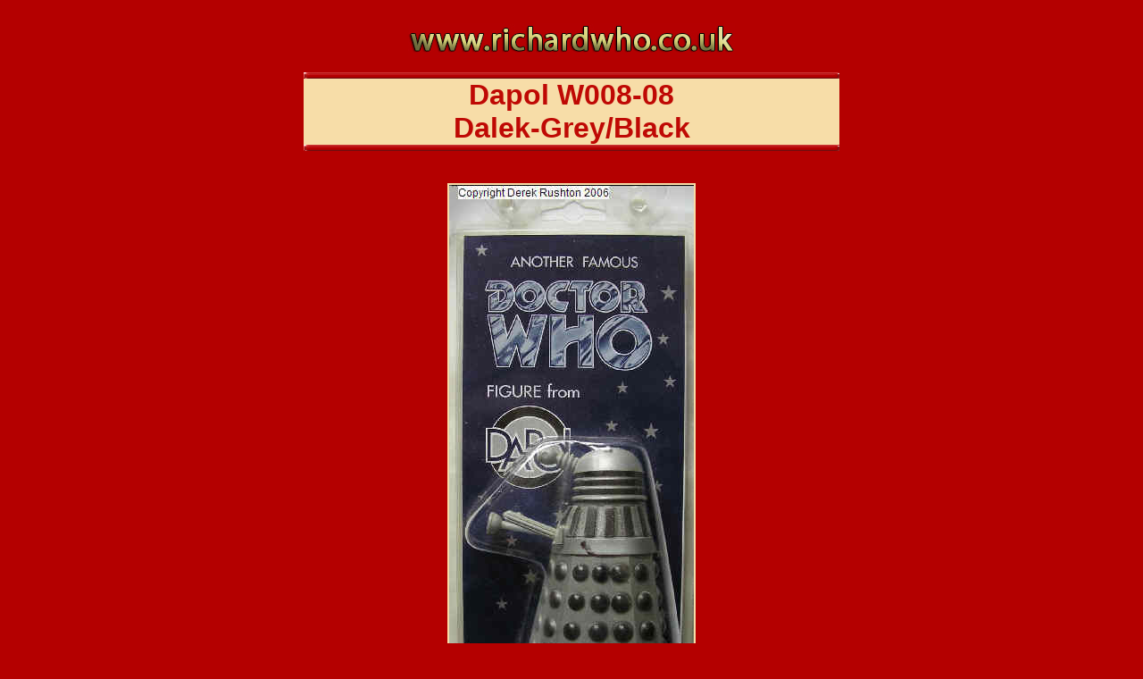

--- FILE ---
content_type: text/html
request_url: http://richardwho.co.uk/asp/imagedisplay.asp?img=/DapolProject/images/greyblackclam.jpg&title=Dapol+W008-08%3Cbr+%2F%3EDalek-Grey%2FBlack
body_size: 5386
content:

<HTML>
<HEAD>
  <TITLE>www.richarwho.com Image Display page</TITLE>
  <META HTTP-EQUIV="imagetoolbar" CONTENT="no">
<STYLE TYPE="text/css">
  <!-- A {color: #ffff8c; text-decoration: none;} A:hover {color: #ffff8c; text-decoration: underline;} -->
</STYLE>
</HEAD>
<BODY BGCOLOR="#b40000" TEXT="#f7dda8" LINK="#ffff8c" VLINK="#fcd703"
ALINK="#ffff00">
<P><CENTER><BR>
<IMG SRC="/Images/wwwrichardwho-2.jpg" ALIGN="BOTTOM" BORDER="0"></CENTER></P>

<P><CENTER><TABLE WIDTH="600" BORDER="0" BORDERCOLOR="#f7dda8"
CELLSPACING="0" CELLPADDING="0">
  <TR>
    <TD COLSPAN="5" ALIGN="CENTER" BGCOLOR="#f7dda8"><FONT SIZE="+2"
       FACE="Arial"><IMG SRC="/Images/divider.jpg" WIDTH="600" HEIGHT="7"
      ALIGN="BOTTOM" BORDER="0" NATURALSIZEFLAG="0"><BR>
      </FONT><B><FONT COLOR="#bf0904" SIZE="+3" FACE="Arial">Dapol W008-08<br />Dalek-Grey/Black<BR>
      </FONT></B><FONT SIZE="+2" FACE="Arial"><IMG SRC="/Images/divider.jpg"
      WIDTH="600" HEIGHT="7" ALIGN="BOTTOM" BORDER="0" NATURALSIZEFLAG="0"></FONT></TD>
     
  </TR>
</TABLE><BR>
<BR>
<IMG SRC="/DapolProject/images/greyblackclam.jpg" ALIGN="BOTTOM" BORDER="2" onClick="javascript:history.back()"><BR>
<BR>
<B><FONT FACE="Arial"><A HREF="javascript:history.back()">Return</A></FONT></B></CENTER></P> 


<P><CENTER>
<P align="center">
    <IMG SRC="/Images/divider.jpg" WIDTH="687" HEIGHT="7" ALIGN="BOTTOM" BORDER="0" NATURALSIZEFLAG="0">
</P>

<P align="center">
<TABLE WIDTH="450" BORDER="0" align="center" CELLPADDING="0" CELLSPACING="9">
  <TR>
    <TD WIDTH="100%" ALIGN="CENTER">
	    <IMG SRC="/Images/divider.jpg" WIDTH="450" HEIGHT="4" ALIGN="BOTTOM" BORDER="0" NATURALSIZEFLAG="0">
		<BR>
      <font size="2" face="Arial, Helvetica, sans-serif">Have a Collecting question then 
      try the <A HREF="/forum" Style="font-weight : bold;"><BR>
      <img src="/Images/button13.jpg" alt="Message Board" width="300" height="25" border="0"></A> 
      </font><BR>
		<IMG SRC="/Images/divider.jpg" WIDTH="450" HEIGHT="4" ALIGN="BOTTOM" BORDER="0" NATURALSIZEFLAG="0">
	  </TD> 
	  
  </TR>
    <TD WIDTH="100%" class="minus1"> <font size="2" face="Arial, Helvetica, sans-serif">If 
      you collect Doctor Who costumes, props, scripts, Artwork, set designs, or 
      commercial items we would love to add your collection to the list. <A HREF="/collectors/join.asp" Style="font-weight : bold;">(click)&nbsp;For&nbsp;more&nbsp;information...</A> 
      </font><BR>
      <IMG SRC="/Images/divider.jpg" WIDTH="450" HEIGHT="4" ALIGN="BOTTOM" BORDER="0" NATURALSIZEFLAG="0">
	 </TD> 
  </TR>
<!--
  <TR>
    <TD WIDTH="100%" class="minus1"> If you have a general question or comment 
      about collecting Dr Who or related items send us a email. <A HREF="/asp/emailform.asp?tn=7&rp=/asp/imagedisplay.asp"><font size="-1" face="Arial, Helvetica, sans-serif">(Click 
      here to send a eMail)</font></A> <BR>
	  <IMG SRC="/Images/divider.jpg" WIDTH="450" HEIGHT="4" ALIGN="BOTTOM" BORDER="0" NATURALSIZEFLAG="0">
	</TD> 
  </TR>
  -->
</TABLE>
</P>


    <P align="center">
	    <A HREF="/collectors/props.asp">
		    <IMG SRC="/Images/button10.jpg" ALT="Return to the Collector listing Page" BORDER="0" WIDTH="300" HEIGHT="25" NATURALSIZEFLAG="3" ALIGN="BOTTOM">
		</A>
	</P>
    

<P align="center">
<!--    <A HREF="/asp/emailform.asp?tn=1&rp=< %= lcase(Request.ServerVariables("SCRIPT_NAME"))%>">
	    <IMG SRC="/Images/mailbutton.jpg" ALIGN="BOTTOM" BORDER="0" WIDTH="158" HEIGHT="25" NATURALSIZEFLAG="3" ALT="Send Richard E-Mail">
	</A> 
-->	
	<A HREF="/">
	    <IMG SRC="/Images/drhome.jpg" ALIGN="BOTTOM" BORDER="0" WIDTH="158" HEIGHT="25" NATURALSIZEFLAG="3" ALT="Return to home page">
	</A>
</P>
<div align="center"><font size="2" face="Arial, Helvetica, sans-serif"> 
  
<p Align="Center" Class="minus2"> 23643 </P>

</font></div>
  <script language=JavaScript>
<!--

//Disable right click script III- By Renigade (renigade@mediaone.net)
//For full source code, visit http://www.dynamicdrive.com

var message="";
///////////////////////////////////
function clickIE() {if (document.all) {(message);return false;}}
function clickNS(e) {if 
(document.layers||(document.getElementById&&!document.all)) {
if (e.which==2||e.which==3) {(message);return false;}}}
if (document.layers) 
{document.captureEvents(Event.MOUSEDOWN);document.onmousedown=clickNS;}
else{document.onmouseup=clickNS;document.oncontextmenu=clickIE;}

document.oncontextmenu=new Function("return false")
// --> 
</script>

<script type="text/javascript">

/***********************************************
* Disable select-text script- � Dynamic Drive (www.dynamicdrive.com)
* This notice MUST stay intact for legal use
* Visit http://www.dynamicdrive.com/ for full source code
***********************************************/

//form tags to omit in NS6+:
var omitformtags=["input", "textarea", "select"]

omitformtags=omitformtags.join("|")

function disableselect(e){
if (omitformtags.indexOf(e.target.tagName.toLowerCase())==-1)
return false
}

function reEnable(){
return true
}

if (typeof document.onselectstart!="undefined")
document.onselectstart=new Function ("return false")
else{
document.onmousedown=disableselect
document.onmouseup=reEnable
}

</script>
  </CENTER> 
</BODY>
</HTML>
